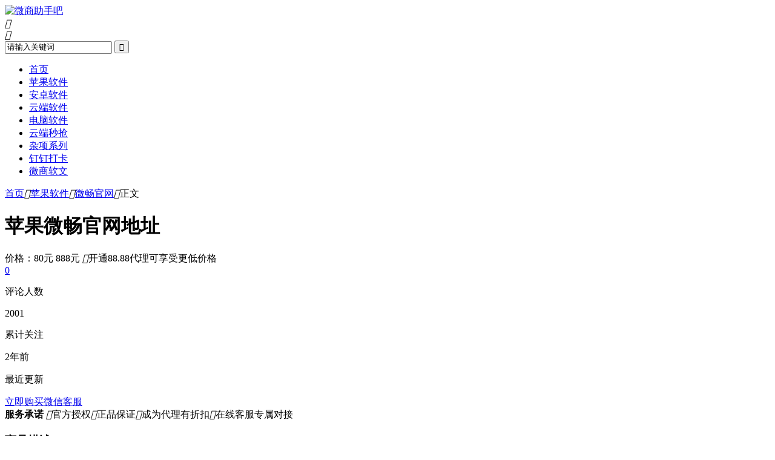

--- FILE ---
content_type: text/html; charset=utf-8
request_url: https://zkuwl.com/?id=848
body_size: 4192
content:
<!DOCTYPE html>
<html xmlns="http://www.w3.org/1999/xhtml">
<head>
<meta http-equiv="Content-Type" content="text/html; charset=utf-8"/>
<meta name="renderer" content="webkit">
<meta http-equiv="X-UA-Compatible" content="IE=edge">
<meta name="viewport" content="width=device-width,initial-scale=1">
<title>苹果微畅官网</title>
<meta name="keywords" content="微畅官网,微畅团队,微畅授权码,微畅激活码,微畅1.0,微畅2.0,微畅3.0,微畅4.0，微畅5.0，微畅6.0，微畅7.0，微畅8.0，微畅9.0，微畅官网地址,微畅测试码,微畅苹果一键转发，微畅苹果多开一键转发，微畅大视频上传，微畅激活码多少钱？微畅好用么？微畅闪退怎么办，微畅激活不了，微畅能发长视频了，微畅封号么，微畅安全么，微畅能抢红包不，微畅能修改步数么，微畅能摇色子呢，微畅能石头剪刀布么，微畅可以定位加人不，微畅能群直播不，微畅微信软件，微畅授权码，微畅破解版，微畅注册机，微畅拿货，微畅怎么加人，微畅抢红包，微畅群发，微畅自动购买，微畅使用教程，微畅图片介绍，微畅后台代理，微畅软件，微畅微信爆粉，微畅微信群发，微畅营销软件，微畅官网授权" />
<meta name="description" content="微畅官网,微畅团队,微畅授权码,微畅激活码,微畅1.0,微畅2.0,微畅3.0,微畅4.0，微畅5.0，微畅6.0，微畅7.0，微畅8.0，微畅9.0，微畅官网地址,微畅测试码,微畅苹果一键转发，微畅苹果多开一键转发，微畅大视频上传，微畅激活码多少钱？微畅好用么？微畅闪退怎么办，微畅激活不了，微畅能发长视频了，微畅封号么，微畅安全么，微畅能抢红包不，微畅能修改步数么，微畅能摇色子呢，微畅能石头剪刀布么，微畅可以定位加人不，微畅能群直播不，微畅微信软件，微畅授权码，微畅破解版，微畅注册机，微畅拿货，微畅怎么加人，微畅抢红包，微畅群发，微畅自动购买，微畅使用教程，微畅图片介绍，微畅后台代理，微畅软件，微畅微信爆粉，微畅微信群发，微畅营销软件，微畅官网授权" />
<meta name="author" content="微商助手吧" />
<link rel="canonical" href="https://zkuwl.com/?id=848"/>
<link rel="stylesheet" type="text/css" href="https://zkuwl.com/zb_users/theme/goods/style/style.min.css" /><link rel="stylesheet" type="text/css" href="https://zkuwl.com/zb_users/theme/goods/style/css/style.css" />
<link rel="stylesheet" type="text/css" href="https://zkuwl.com/zb_users/theme/goods/style/css/iconfont.css" />
<link rel="apple-touch-icon" type="image/x-icon" href="/zb_users/upload/2020/09/202009061599373777472709.jpg">
<link rel="shortcut icon" type="image/x-icon" href="/zb_users/upload/2020/09/202009061599373777472709.jpg">
<link rel="icon"  type="image/x-icon" href="/zb_users/upload/2020/09/202009061599373777472709.jpg">
<script src="https://zkuwl.com/zb_system/script/jquery-2.2.4.min.js" type="text/javascript"></script>
<script src="https://zkuwl.com/zb_system/script/zblogphp.js" ></script>
<script src="https://zkuwl.com/zb_system/script/c_html_js_add.php"></script>
<link href="//cdn.staticfile.org/font-awesome/4.7.0/css/font-awesome.min.css" type=text/css rel=stylesheet><link rel="stylesheet" type="text/css" href="https://zkuwl.com/zb_users/plugin/qrcodepgup/css/kefu.css"/>
</head>
<body OnLoad="swapPic()">
<div class="head">
  <div class="mainwidth">
    <div class="logo"><a href="https://zkuwl.com/"><img alt="微商助手吧" src="https://zkuwl.com/zb_users/upload/2023/10/202310181697611542438162.png"></a></div>
    <div id="mnav"><i class="iconfont">&#xe8fb;</i></div>
    <div id="msearch"><i class="iconfont">&#xe640;</i></div>

    <div class="search">
      <form method="post" id="search_form" action="https://zkuwl.com/zb_system/cmd.php?act=search">
        <input type="text" name="q" id="edtsearch" value="请输入关键词" onBlur="if(this.value=='')this.value='请输入关键词';" onFocus="if(this.value=='请输入关键词')this.value='';" />
        <button type="submit" id="btnpost" class="iconfont">&#xe640;</button>
      </form>
    </div>
  </div>

  <div class="navbg">
    <div class="mainwidth">
      <ul id="navul">
                <li class="navbar-item"><a href="/" title="">首页</a></li><li class="navbar-item"><a href="/?cate=1" title="">苹果软件</a></li><li class="navbar-item"><a href="/?cate=2" title="">安卓软件</a></li><li class="navbar-item"><a href="/?cate=3" title="">云端软件</a></li><li class="navbar-item"><a href="/?cate=5" title="">电脑软件</a></li><li class="navbar-item"><a href="/?cate=4" title="">云端秒抢</a></li><li class="navbar-item"><a href="/?cate=54" title="杂项系列">杂项系列</a></li><li class="navbar-item"><a href="/?cate=102" title="钉钉打卡">钉钉打卡</a></li><li class="navbar-item"><a href="/?cate=6" title="">微商软文</a></li>      </ul>
    </div>
  </div>
</div><div class="main"> 
<div class="mainwidth">
    
<!--文章页当前位置-->
<div class="breadcrumb">
<a href="https://zkuwl.com/" title="微商助手吧">首页</a><i class="iconfont">&#xe78a;</i><a href="https://zkuwl.com/?cate=1" title="苹果软件">苹果软件</a><i class="iconfont">&#xe78a;</i><a href="https://zkuwl.com/?cate=766" title="微畅官网">微畅官网</a><i class="iconfont">&#xe78a;</i>正文</div><div class="spm">
<div class="Product">
     <h1 >苹果微畅官网地址</h1>
        
     <div class="p_info">
        <div class="price">
        <!--价格参数开始-->
       价格：<span class="at">80元</span>        <span class="old">888元</span>        <span class="yh" ><i class="iconfont">&#xe600;</i>开通88.88代理可享受更低价格</span>        </div>
        <div class="p_right"><div class="p_num"><a href="#comments">0</a></div>
        <p>评论人数</p>
        </div>
        <div class="p_right"><div class="p_num">2001</div>
        <p>累计关注</p>
        </div>
        <div class="p_right"><div class="p_num">2年前</div>
        <p>最近更新</p>
        </div>
        </div>
       <div class="buttom"><a class="tao" target="_blank" href="/?id=251">立即购买</a><a class="wxb" href="javascript:void(0)">微信客服</a></div>
<div class="fuwu"><strong>服务承诺</strong>
 
<span><i class="iconfont">&#xe6b1;</i>官方授权</span><span><i class="iconfont">&#xe6b1;</i>正品保证</span><span><i class="iconfont">&#xe6b1;</i>成为代理有折扣</span><span><i class="iconfont">&#xe6b1;</i>在线客服专属对接</span></div></div>
</div>
<div class="details_left">
<div class="spm">
    <h3>商品描述</h3>
    <div class="p_content">
        <div class="content">
        <p style="box-sizing: border-box; margin-top: 0px; margin-bottom: 0px; padding: 0px; outline: 0px; color: rgb(85, 85, 85); font-family: &quot;Microsoft YaHei&quot;, Verdana, sans-serif; font-size: 16px; text-wrap: wrap;">@相册排序转发突破9人密码锁集攒</p><p style="box-sizing: border-box; margin-top: 0px; margin-bottom: 0px; padding: 0px; outline: 0px; color: rgb(85, 85, 85); font-family: &quot;Microsoft YaHei&quot;, Verdana, sans-serif; font-size: 16px; text-wrap: wrap;">TF 微畅（音悦同款）</p><p style="box-sizing: border-box; margin-top: 0px; margin-bottom: 0px; padding: 0px; outline: 0px; color: rgb(85, 85, 85); font-family: &quot;Microsoft YaHei&quot;, Verdana, sans-serif; font-size: 16px; text-wrap: wrap;">TF内部兑换码模式</p><p style="box-sizing: border-box; margin-top: 0px; margin-bottom: 0px; padding: 0px; outline: 0px; color: rgb(85, 85, 85); font-family: &quot;Microsoft YaHei&quot;, Verdana, sans-serif; font-size: 16px; text-wrap: wrap;">独家内置支持离线码验证模式</p><p style="box-sizing: border-box; margin-top: 0px; margin-bottom: 0px; padding: 0px; outline: 0px; color: rgb(85, 85, 85); font-family: &quot;Microsoft YaHei&quot;, Verdana, sans-serif; font-size: 16px; text-wrap: wrap;">完美兼容IOS14-17★系统&nbsp;</p><p style="box-sizing: border-box; margin-top: 0px; margin-bottom: 0px; padding: 0px; outline: 0px; color: rgb(85, 85, 85); font-family: &quot;Microsoft YaHei&quot;, Verdana, sans-serif; font-size: 16px; text-wrap: wrap;">拒绝崩溃 不掉验证</p><p style="box-sizing: border-box; margin-top: 0px; margin-bottom: 0px; padding: 0px; outline: 0px; color: rgb(85, 85, 85); font-family: &quot;Microsoft YaHei&quot;, Verdana, sans-serif; font-size: 16px; text-wrap: wrap;">iPad 双设备登录模式</p><p style="box-sizing: border-box; margin-top: 0px; margin-bottom: 0px; padding: 0px; outline: 0px; color: rgb(85, 85, 85); font-family: &quot;Microsoft YaHei&quot;, Verdana, sans-serif; font-size: 16px; text-wrap: wrap;">全天24H稳定下载：</p><p style="box-sizing: border-box; margin-top: 0px; margin-bottom: 0px; padding: 0px; outline: 0px; color: rgb(85, 85, 85); font-family: &quot;Microsoft YaHei&quot;, Verdana, sans-serif; font-size: 16px; text-wrap: wrap;">https://weichang.website/</p><p><img alt="苹果微畅官网地址" class="ue-image" src="https://zkuwl.com/zb_users/upload/2024/05/202405151715758620682444.jpg"/></p>        </div>
    </div>
                <div class="tags">
        <a target="_blank" href="https://zkuwl.com/?tags=2">苹果软件</a><a target="_blank" href="https://zkuwl.com/?tags=825">微畅官网</a>        </div>
        </div>
        </div>
<div class="details_right scrollBox">

<div class="spm">
    <h3>猜你还喜欢</h3>
        <ul class="shop_dr">
            <li>
        <div class="shopimg">
        <a title="苹果微畅官网地址" href="https://zkuwl.com/?id=848"><img class="lazy" data-original="https://zkuwl.com/zb_users/upload/2024/05/202405151715758620682444.jpg" width="213" height="213" alt="苹果微畅官网地址"></a>
        </div>
       
        <h2><a title="苹果微畅官网地址" href="https://zkuwl.com/?id=848">苹果微畅官网地址</a></h2>
         <div class="price">价格：<span class="at">80元</span><span class="old">888元</span>        </div>
    </li>
        </ul>
    </div>  
</div>


</div>
</div>
<div class="footer">
    <div class="mainwidth">
                <div class="bcr">
            <h3><i class="iconfont">&#xe6c8;</i>热门标签</h3>
                        <ul class="hottags">
                <li><a target="_blank" href="https://zkuwl.com/?tags=2">苹果软件</a></li><li><a target="_blank" href="https://zkuwl.com/?tags=4">安卓软件</a></li><li><a target="_blank" href="https://zkuwl.com/?tags=33">云端秒抢</a></li><li><a target="_blank" href="https://zkuwl.com/?tags=243">云端转发</a></li><li><a target="_blank" href="https://zkuwl.com/?tags=38">云端软件</a></li><li><a target="_blank" href="https://zkuwl.com/?tags=41">电脑软件</a></li><li><a target="_blank" href="https://zkuwl.com/?tags=68">微商软文</a></li><li><a target="_blank" href="https://zkuwl.com/?tags=71">微博福利</a></li><li><a target="_blank" href="https://zkuwl.com/?tags=63">如意安卓官网</a></li><li><a target="_blank" href="https://zkuwl.com/?tags=64">如意安卓多开更新</a></li>            </ul>
        </div>
                <div class="bcl">                        <ul><a target="_blank" href="/sitemaps.xml">网站地图</a></ul>
                                    <p>Copyright 2025  

&nbsp;&nbsp;Powered By <a target="_blank" rel="nofollow" href="https://zkuwl.com">微商助手吧</a></p>
        </div>
    </div>
</div>
<div class="wxkf">
	<span class="iconfont">&#xe632;</span>
    <div class="wx_content">
        <p>扫一扫二维码添加客服微信</p>        <p><img name="randimg" src="https://zkuwl.com/zb_users/upload/2024/01/202401081704701691272056.png"></p>
        <p><a href="/?id=251" target="_blank">关于我们</a><a href="/?id=251" target="_blank">常见问题</a><a href="/?id=251" target="_blank">付款方式</a></p>    </div>
</div><script src="https://zkuwl.com/zb_users/theme/goods/style/js/hnysnet.js"></script>
<script src="https://zkuwl.com/zb_users/theme/goods/style/js/jquery.lazyload.js?v=1.9.1"></script>
<script>
    $(function() {
        $("img.lazy").lazyload({
            placeholder: "https://zkuwl.com/zb_users/theme/goods/style/images/grey.gif",
            threshold: 1000,
            effect: "fadeIn",
        })
    });
</script>
<style type="text/css">.dibunav{display: none;}
  @media screen and (max-width:1000px) {.footer{padding-bottom:56px;}.dibunav{display:block;}.dibunav{background:#fafafa;padding:7px 0 2px 0;width:100%;position:fixed;left:0;bottom:0;display:block;z-index:10;border-top:1px solid #dddddd;}.dibunav ul{height:0px;}.dibunav ul li{float:left;width:25%;text-align:center;list-style-type:none;margin:0px;padding:0px;}.dibunav ul li span{display:block;color:#333;font-size:14px;line-height:20px;}.dibunav a{color:#000;text-decoration:none;}.dibunav *{padding:0;margin:0;list-style:none;font-weight:normal;}.dibunav ul li i.fa{font-size:1.8em;}}</style>
<div class="dibunav">
    <ul>
      <li>
        <a href="/"><span><i class="fa fa-home"></i></span><span>首页</span></a>
      </li>
      <li style="position:relative;">
        <a href="/?id=251"><span><i class="fa fa-cc-paypal"></i></span><span>购买代理</span></a>
      </li>
      <li>
        <a href="/?id=251"><span><i class="fa fa-thumbs-up"></i></span><span>下单App</span></a>
      </li>
      <li>
        <a href="/?id=251"><span><i class="fa fa-plane"></i></span><span>在线购买</span></a>
      </li>
    </ul>
  </div>
<style>.cbbfixed .gotop {background-color: #297bc4;}.cbbfixed .gotop:hover {background-color:#358ad4;}</style><script src="https://zkuwl.com/zb_users/plugin/qrcodepgup/js/backtop2.js"></script>
<script>
		(function(){
			var bp = document.createElement('script');
			var curProtocol = window.location.protocol.split(':')[0];
			if (curProtocol === 'https'){
		   bp.src = 'https://zz.bdstatic.com/linksubmit/push.js';
		  }
		  else{
		  bp.src = 'http://push.zhanzhang.baidu.com/push.js';
		  }
			var s = document.getElementsByTagName("script")[0];
			s.parentNode.insertBefore(bp, s);
		})();
		</script>
</body>

</html> <!--546.24 ms , 14 queries , 11674kb memory , 0 error-->